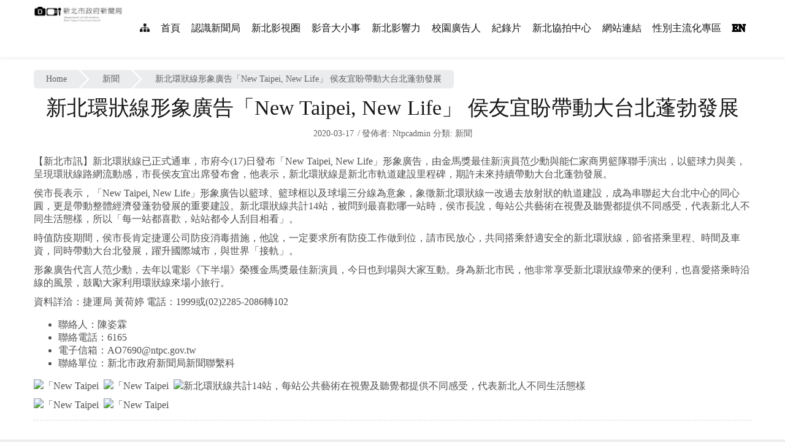

--- FILE ---
content_type: text/html; charset=UTF-8
request_url: https://www.info.ntpc.gov.tw/2020/03/17/243003/
body_size: 55643
content:
	
<!DOCTYPE html>
<html lang="zh-TW">
<head>
    <meta http-equiv="Content-Type" content="text/html; charset=UTF-8">
    <meta name="viewport" content="width=device-width, initial-scale=1, maximum-scale=1">    <meta http-equiv="X-UA-Compatible" content="IE=Edge">
	<meta name="keywords" content="新北市政府,參與式預算,PB,幸福新民報,新住民,紀錄片,有線電視"/>
                <link rel="shortcut icon" href="https://www.info.ntpc.gov.tw/wp-content/uploads/2016/06/ntpc.ico" type="image/x-icon">
                        <link rel="apple-touch-icon" href="https://www.info.ntpc.gov.tw/wp-content/uploads/2019/03/ntpcicon.png">
                        <link rel="apple-touch-icon" sizes="72x72" href="https://www.info.ntpc.gov.tw/wp-content/uploads/2019/03/ntpcicon.png">
                        <link rel="apple-touch-icon" sizes="114x114" href="https://www.info.ntpc.gov.tw/wp-content/uploads/2019/03/ntpcicon.png">
                <link rel="pingback" href="https://www.info.ntpc.gov.tw/xmlrpc.php">
    <script type="text/javascript">
        var gt3_ajaxurl = "https://www.info.ntpc.gov.tw/wp-admin/admin-ajax.php";
    </script>



    <title>新北環狀線形象廣告「New Taipei, New Life」  侯友宜盼帶動大台北蓬勃發展 &#8211; 新北市政府新聞局</title>
<meta name='robots' content='max-image-preview:large' />
<link rel='dns-prefetch' href='//fonts.googleapis.com' />
<link rel="alternate" type="application/rss+xml" title="訂閱《新北市政府新聞局》&raquo; 資訊提供" href="https://www.info.ntpc.gov.tw/feed/" />
<script type="text/javascript">
window._wpemojiSettings = {"baseUrl":"https:\/\/s.w.org\/images\/core\/emoji\/14.0.0\/72x72\/","ext":".png","svgUrl":"https:\/\/s.w.org\/images\/core\/emoji\/14.0.0\/svg\/","svgExt":".svg","source":{"concatemoji":"https:\/\/www.info.ntpc.gov.tw\/wp-includes\/js\/wp-emoji-release.min.js?ver=994388e6ec7f834463e710d41333c987"}};
/*! This file is auto-generated */
!function(i,n){var o,s,e;function c(e){try{var t={supportTests:e,timestamp:(new Date).valueOf()};sessionStorage.setItem(o,JSON.stringify(t))}catch(e){}}function p(e,t,n){e.clearRect(0,0,e.canvas.width,e.canvas.height),e.fillText(t,0,0);var t=new Uint32Array(e.getImageData(0,0,e.canvas.width,e.canvas.height).data),r=(e.clearRect(0,0,e.canvas.width,e.canvas.height),e.fillText(n,0,0),new Uint32Array(e.getImageData(0,0,e.canvas.width,e.canvas.height).data));return t.every(function(e,t){return e===r[t]})}function u(e,t,n){switch(t){case"flag":return n(e,"\ud83c\udff3\ufe0f\u200d\u26a7\ufe0f","\ud83c\udff3\ufe0f\u200b\u26a7\ufe0f")?!1:!n(e,"\ud83c\uddfa\ud83c\uddf3","\ud83c\uddfa\u200b\ud83c\uddf3")&&!n(e,"\ud83c\udff4\udb40\udc67\udb40\udc62\udb40\udc65\udb40\udc6e\udb40\udc67\udb40\udc7f","\ud83c\udff4\u200b\udb40\udc67\u200b\udb40\udc62\u200b\udb40\udc65\u200b\udb40\udc6e\u200b\udb40\udc67\u200b\udb40\udc7f");case"emoji":return!n(e,"\ud83e\udef1\ud83c\udffb\u200d\ud83e\udef2\ud83c\udfff","\ud83e\udef1\ud83c\udffb\u200b\ud83e\udef2\ud83c\udfff")}return!1}function f(e,t,n){var r="undefined"!=typeof WorkerGlobalScope&&self instanceof WorkerGlobalScope?new OffscreenCanvas(300,150):i.createElement("canvas"),a=r.getContext("2d",{willReadFrequently:!0}),o=(a.textBaseline="top",a.font="600 32px Arial",{});return e.forEach(function(e){o[e]=t(a,e,n)}),o}function t(e){var t=i.createElement("script");t.src=e,t.defer=!0,i.head.appendChild(t)}"undefined"!=typeof Promise&&(o="wpEmojiSettingsSupports",s=["flag","emoji"],n.supports={everything:!0,everythingExceptFlag:!0},e=new Promise(function(e){i.addEventListener("DOMContentLoaded",e,{once:!0})}),new Promise(function(t){var n=function(){try{var e=JSON.parse(sessionStorage.getItem(o));if("object"==typeof e&&"number"==typeof e.timestamp&&(new Date).valueOf()<e.timestamp+604800&&"object"==typeof e.supportTests)return e.supportTests}catch(e){}return null}();if(!n){if("undefined"!=typeof Worker&&"undefined"!=typeof OffscreenCanvas&&"undefined"!=typeof URL&&URL.createObjectURL&&"undefined"!=typeof Blob)try{var e="postMessage("+f.toString()+"("+[JSON.stringify(s),u.toString(),p.toString()].join(",")+"));",r=new Blob([e],{type:"text/javascript"}),a=new Worker(URL.createObjectURL(r),{name:"wpTestEmojiSupports"});return void(a.onmessage=function(e){c(n=e.data),a.terminate(),t(n)})}catch(e){}c(n=f(s,u,p))}t(n)}).then(function(e){for(var t in e)n.supports[t]=e[t],n.supports.everything=n.supports.everything&&n.supports[t],"flag"!==t&&(n.supports.everythingExceptFlag=n.supports.everythingExceptFlag&&n.supports[t]);n.supports.everythingExceptFlag=n.supports.everythingExceptFlag&&!n.supports.flag,n.DOMReady=!1,n.readyCallback=function(){n.DOMReady=!0}}).then(function(){return e}).then(function(){var e;n.supports.everything||(n.readyCallback(),(e=n.source||{}).concatemoji?t(e.concatemoji):e.wpemoji&&e.twemoji&&(t(e.twemoji),t(e.wpemoji)))}))}((window,document),window._wpemojiSettings);
</script>
<style type="text/css">
img.wp-smiley,
img.emoji {
	display: inline !important;
	border: none !important;
	box-shadow: none !important;
	height: 1em !important;
	width: 1em !important;
	margin: 0 0.07em !important;
	vertical-align: -0.1em !important;
	background: none !important;
	padding: 0 !important;
}
</style>
	<link rel='stylesheet' id='wp-block-library-css' href='https://www.info.ntpc.gov.tw/wp-includes/css/dist/block-library/style.min.css?ver=994388e6ec7f834463e710d41333c987' type='text/css' media='all' />
<style id='classic-theme-styles-inline-css' type='text/css'>
/*! This file is auto-generated */
.wp-block-button__link{color:#fff;background-color:#32373c;border-radius:9999px;box-shadow:none;text-decoration:none;padding:calc(.667em + 2px) calc(1.333em + 2px);font-size:1.125em}.wp-block-file__button{background:#32373c;color:#fff;text-decoration:none}
</style>
<style id='global-styles-inline-css' type='text/css'>
body{--wp--preset--color--black: #000000;--wp--preset--color--cyan-bluish-gray: #abb8c3;--wp--preset--color--white: #ffffff;--wp--preset--color--pale-pink: #f78da7;--wp--preset--color--vivid-red: #cf2e2e;--wp--preset--color--luminous-vivid-orange: #ff6900;--wp--preset--color--luminous-vivid-amber: #fcb900;--wp--preset--color--light-green-cyan: #7bdcb5;--wp--preset--color--vivid-green-cyan: #00d084;--wp--preset--color--pale-cyan-blue: #8ed1fc;--wp--preset--color--vivid-cyan-blue: #0693e3;--wp--preset--color--vivid-purple: #9b51e0;--wp--preset--gradient--vivid-cyan-blue-to-vivid-purple: linear-gradient(135deg,rgba(6,147,227,1) 0%,rgb(155,81,224) 100%);--wp--preset--gradient--light-green-cyan-to-vivid-green-cyan: linear-gradient(135deg,rgb(122,220,180) 0%,rgb(0,208,130) 100%);--wp--preset--gradient--luminous-vivid-amber-to-luminous-vivid-orange: linear-gradient(135deg,rgba(252,185,0,1) 0%,rgba(255,105,0,1) 100%);--wp--preset--gradient--luminous-vivid-orange-to-vivid-red: linear-gradient(135deg,rgba(255,105,0,1) 0%,rgb(207,46,46) 100%);--wp--preset--gradient--very-light-gray-to-cyan-bluish-gray: linear-gradient(135deg,rgb(238,238,238) 0%,rgb(169,184,195) 100%);--wp--preset--gradient--cool-to-warm-spectrum: linear-gradient(135deg,rgb(74,234,220) 0%,rgb(151,120,209) 20%,rgb(207,42,186) 40%,rgb(238,44,130) 60%,rgb(251,105,98) 80%,rgb(254,248,76) 100%);--wp--preset--gradient--blush-light-purple: linear-gradient(135deg,rgb(255,206,236) 0%,rgb(152,150,240) 100%);--wp--preset--gradient--blush-bordeaux: linear-gradient(135deg,rgb(254,205,165) 0%,rgb(254,45,45) 50%,rgb(107,0,62) 100%);--wp--preset--gradient--luminous-dusk: linear-gradient(135deg,rgb(255,203,112) 0%,rgb(199,81,192) 50%,rgb(65,88,208) 100%);--wp--preset--gradient--pale-ocean: linear-gradient(135deg,rgb(255,245,203) 0%,rgb(182,227,212) 50%,rgb(51,167,181) 100%);--wp--preset--gradient--electric-grass: linear-gradient(135deg,rgb(202,248,128) 0%,rgb(113,206,126) 100%);--wp--preset--gradient--midnight: linear-gradient(135deg,rgb(2,3,129) 0%,rgb(40,116,252) 100%);--wp--preset--font-size--small: 13px;--wp--preset--font-size--medium: 20px;--wp--preset--font-size--large: 36px;--wp--preset--font-size--x-large: 42px;--wp--preset--spacing--20: 0.44rem;--wp--preset--spacing--30: 0.67rem;--wp--preset--spacing--40: 1rem;--wp--preset--spacing--50: 1.5rem;--wp--preset--spacing--60: 2.25rem;--wp--preset--spacing--70: 3.38rem;--wp--preset--spacing--80: 5.06rem;--wp--preset--shadow--natural: 6px 6px 9px rgba(0, 0, 0, 0.2);--wp--preset--shadow--deep: 12px 12px 50px rgba(0, 0, 0, 0.4);--wp--preset--shadow--sharp: 6px 6px 0px rgba(0, 0, 0, 0.2);--wp--preset--shadow--outlined: 6px 6px 0px -3px rgba(255, 255, 255, 1), 6px 6px rgba(0, 0, 0, 1);--wp--preset--shadow--crisp: 6px 6px 0px rgba(0, 0, 0, 1);}:where(.is-layout-flex){gap: 0.5em;}:where(.is-layout-grid){gap: 0.5em;}body .is-layout-flow > .alignleft{float: left;margin-inline-start: 0;margin-inline-end: 2em;}body .is-layout-flow > .alignright{float: right;margin-inline-start: 2em;margin-inline-end: 0;}body .is-layout-flow > .aligncenter{margin-left: auto !important;margin-right: auto !important;}body .is-layout-constrained > .alignleft{float: left;margin-inline-start: 0;margin-inline-end: 2em;}body .is-layout-constrained > .alignright{float: right;margin-inline-start: 2em;margin-inline-end: 0;}body .is-layout-constrained > .aligncenter{margin-left: auto !important;margin-right: auto !important;}body .is-layout-constrained > :where(:not(.alignleft):not(.alignright):not(.alignfull)){max-width: var(--wp--style--global--content-size);margin-left: auto !important;margin-right: auto !important;}body .is-layout-constrained > .alignwide{max-width: var(--wp--style--global--wide-size);}body .is-layout-flex{display: flex;}body .is-layout-flex{flex-wrap: wrap;align-items: center;}body .is-layout-flex > *{margin: 0;}body .is-layout-grid{display: grid;}body .is-layout-grid > *{margin: 0;}:where(.wp-block-columns.is-layout-flex){gap: 2em;}:where(.wp-block-columns.is-layout-grid){gap: 2em;}:where(.wp-block-post-template.is-layout-flex){gap: 1.25em;}:where(.wp-block-post-template.is-layout-grid){gap: 1.25em;}.has-black-color{color: var(--wp--preset--color--black) !important;}.has-cyan-bluish-gray-color{color: var(--wp--preset--color--cyan-bluish-gray) !important;}.has-white-color{color: var(--wp--preset--color--white) !important;}.has-pale-pink-color{color: var(--wp--preset--color--pale-pink) !important;}.has-vivid-red-color{color: var(--wp--preset--color--vivid-red) !important;}.has-luminous-vivid-orange-color{color: var(--wp--preset--color--luminous-vivid-orange) !important;}.has-luminous-vivid-amber-color{color: var(--wp--preset--color--luminous-vivid-amber) !important;}.has-light-green-cyan-color{color: var(--wp--preset--color--light-green-cyan) !important;}.has-vivid-green-cyan-color{color: var(--wp--preset--color--vivid-green-cyan) !important;}.has-pale-cyan-blue-color{color: var(--wp--preset--color--pale-cyan-blue) !important;}.has-vivid-cyan-blue-color{color: var(--wp--preset--color--vivid-cyan-blue) !important;}.has-vivid-purple-color{color: var(--wp--preset--color--vivid-purple) !important;}.has-black-background-color{background-color: var(--wp--preset--color--black) !important;}.has-cyan-bluish-gray-background-color{background-color: var(--wp--preset--color--cyan-bluish-gray) !important;}.has-white-background-color{background-color: var(--wp--preset--color--white) !important;}.has-pale-pink-background-color{background-color: var(--wp--preset--color--pale-pink) !important;}.has-vivid-red-background-color{background-color: var(--wp--preset--color--vivid-red) !important;}.has-luminous-vivid-orange-background-color{background-color: var(--wp--preset--color--luminous-vivid-orange) !important;}.has-luminous-vivid-amber-background-color{background-color: var(--wp--preset--color--luminous-vivid-amber) !important;}.has-light-green-cyan-background-color{background-color: var(--wp--preset--color--light-green-cyan) !important;}.has-vivid-green-cyan-background-color{background-color: var(--wp--preset--color--vivid-green-cyan) !important;}.has-pale-cyan-blue-background-color{background-color: var(--wp--preset--color--pale-cyan-blue) !important;}.has-vivid-cyan-blue-background-color{background-color: var(--wp--preset--color--vivid-cyan-blue) !important;}.has-vivid-purple-background-color{background-color: var(--wp--preset--color--vivid-purple) !important;}.has-black-border-color{border-color: var(--wp--preset--color--black) !important;}.has-cyan-bluish-gray-border-color{border-color: var(--wp--preset--color--cyan-bluish-gray) !important;}.has-white-border-color{border-color: var(--wp--preset--color--white) !important;}.has-pale-pink-border-color{border-color: var(--wp--preset--color--pale-pink) !important;}.has-vivid-red-border-color{border-color: var(--wp--preset--color--vivid-red) !important;}.has-luminous-vivid-orange-border-color{border-color: var(--wp--preset--color--luminous-vivid-orange) !important;}.has-luminous-vivid-amber-border-color{border-color: var(--wp--preset--color--luminous-vivid-amber) !important;}.has-light-green-cyan-border-color{border-color: var(--wp--preset--color--light-green-cyan) !important;}.has-vivid-green-cyan-border-color{border-color: var(--wp--preset--color--vivid-green-cyan) !important;}.has-pale-cyan-blue-border-color{border-color: var(--wp--preset--color--pale-cyan-blue) !important;}.has-vivid-cyan-blue-border-color{border-color: var(--wp--preset--color--vivid-cyan-blue) !important;}.has-vivid-purple-border-color{border-color: var(--wp--preset--color--vivid-purple) !important;}.has-vivid-cyan-blue-to-vivid-purple-gradient-background{background: var(--wp--preset--gradient--vivid-cyan-blue-to-vivid-purple) !important;}.has-light-green-cyan-to-vivid-green-cyan-gradient-background{background: var(--wp--preset--gradient--light-green-cyan-to-vivid-green-cyan) !important;}.has-luminous-vivid-amber-to-luminous-vivid-orange-gradient-background{background: var(--wp--preset--gradient--luminous-vivid-amber-to-luminous-vivid-orange) !important;}.has-luminous-vivid-orange-to-vivid-red-gradient-background{background: var(--wp--preset--gradient--luminous-vivid-orange-to-vivid-red) !important;}.has-very-light-gray-to-cyan-bluish-gray-gradient-background{background: var(--wp--preset--gradient--very-light-gray-to-cyan-bluish-gray) !important;}.has-cool-to-warm-spectrum-gradient-background{background: var(--wp--preset--gradient--cool-to-warm-spectrum) !important;}.has-blush-light-purple-gradient-background{background: var(--wp--preset--gradient--blush-light-purple) !important;}.has-blush-bordeaux-gradient-background{background: var(--wp--preset--gradient--blush-bordeaux) !important;}.has-luminous-dusk-gradient-background{background: var(--wp--preset--gradient--luminous-dusk) !important;}.has-pale-ocean-gradient-background{background: var(--wp--preset--gradient--pale-ocean) !important;}.has-electric-grass-gradient-background{background: var(--wp--preset--gradient--electric-grass) !important;}.has-midnight-gradient-background{background: var(--wp--preset--gradient--midnight) !important;}.has-small-font-size{font-size: var(--wp--preset--font-size--small) !important;}.has-medium-font-size{font-size: var(--wp--preset--font-size--medium) !important;}.has-large-font-size{font-size: var(--wp--preset--font-size--large) !important;}.has-x-large-font-size{font-size: var(--wp--preset--font-size--x-large) !important;}
.wp-block-navigation a:where(:not(.wp-element-button)){color: inherit;}
:where(.wp-block-post-template.is-layout-flex){gap: 1.25em;}:where(.wp-block-post-template.is-layout-grid){gap: 1.25em;}
:where(.wp-block-columns.is-layout-flex){gap: 2em;}:where(.wp-block-columns.is-layout-grid){gap: 2em;}
.wp-block-pullquote{font-size: 1.5em;line-height: 1.6;}
</style>
<link rel='stylesheet' id='swiper_style-css' href='https://www.info.ntpc.gov.tw/wp-content/plugins/swiper/css/swiper-bundle.css?ver=11.0.5' type='text/css' media='all' />
<link rel='stylesheet' id='wp-video-popup-css' href='https://www.info.ntpc.gov.tw/wp-content/plugins/wp-video-popup-pro/inc/css/wp-video-popup.css?ver=2.7' type='text/css' media='all' />
<link rel='stylesheet' id='gt3_default_style-css' href='https://www.info.ntpc.gov.tw/wp-content/themes/hershel/style.css?ver=994388e6ec7f834463e710d41333c987' type='text/css' media='all' />
<link rel='stylesheet' id='gt3_theme-css' href='https://www.info.ntpc.gov.tw/wp-content/themes/hershel/css/theme.css?ver=994388e6ec7f834463e710d41333c987' type='text/css' media='all' />
<link rel='stylesheet' id='gt3_custom-css' href='https://www.info.ntpc.gov.tw/wp-content/themes/hershel/css/custom.css?ver=994388e6ec7f834463e710d41333c987' type='text/css' media='all' />
<link rel='stylesheet' id='AllFonts-css' href='https://fonts.googleapis.com/css?family=Roboto%3A400%2C300%2C300italic%2C400italic%2C700%2C900&#038;ver=994388e6ec7f834463e710d41333c987' type='text/css' media='all'  crossorigin="anonymous" integrity="sha256-sl3X6S9/3unpMtQVYdVLh5x/ClOYb8bU6doUOrHJa08=" />
<link rel='stylesheet' id='msl-main-css' href='https://www.info.ntpc.gov.tw/wp-content/plugins/master-slider/public/assets/css/masterslider.main.css?ver=3.11.0' type='text/css' media='all' />
<link rel='stylesheet' id='msl-custom-css' href='https://www.info.ntpc.gov.tw/wp-content/uploads/master-slider/custom.css?ver=36.9' type='text/css' media='all' />
<link rel='stylesheet' id='ubermenu-css' href='https://www.info.ntpc.gov.tw/wp-content/plugins/ubermenu/pro/assets/css/ubermenu.min.css?ver=3.2.4' type='text/css' media='all' />
<link rel='stylesheet' id='ubermenu-black-white-2-css' href='https://www.info.ntpc.gov.tw/wp-content/plugins/ubermenu/assets/css/skins/blackwhite2.css?ver=994388e6ec7f834463e710d41333c987' type='text/css' media='all' />
<link rel='stylesheet' id='bsf-Defaults-css' href='https://www.info.ntpc.gov.tw/wp-content/uploads/smile_fonts/Defaults/Defaults.css?ver=994388e6ec7f834463e710d41333c987' type='text/css' media='all' />
<script type='text/javascript' src='https://www.info.ntpc.gov.tw/wp-content/plugins/anything-popup/anything-popup.js?ver=994388e6ec7f834463e710d41333c987' id='anything-popup-js-js'></script>
<script type='text/javascript' src='https://www.info.ntpc.gov.tw/wp-includes/js/jquery/jquery.min.js?ver=3.7.0' id='jquery-core-js'></script>
<script type='text/javascript' src='https://www.info.ntpc.gov.tw/wp-includes/js/jquery/jquery-migrate.min.js?ver=3.4.1' id='jquery-migrate-js'></script>
<script type='text/javascript' src='https://www.info.ntpc.gov.tw/wp-content/plugins/different-menus-in-different-pages/public/js/different-menus-for-different-page-public.js?ver=2.4.5' id='different-menus-in-different-pages-js'></script>
<script type='text/javascript' src='https://www.info.ntpc.gov.tw/wp-content/plugins/plugin/js/squire.js?ver=994388e6ec7f834463e710d41333c987' id='squire-js'></script>
<script type='text/javascript' src='https://www.info.ntpc.gov.tw/wp-content/plugins/swiper/js/swiper-bundle.min.js?ver=11.0.5' id='swiper-js'></script>
<link rel="EditURI" type="application/rsd+xml" title="RSD" href="https://www.info.ntpc.gov.tw/xmlrpc.php?rsd" />
<link rel="canonical" href="https://www.info.ntpc.gov.tw/2020/03/17/243003/" />
<link rel='shortlink' href='https://www.info.ntpc.gov.tw/?p=152575' />
<link rel="alternate" type="application/json+oembed" href="https://www.info.ntpc.gov.tw/wp-json/oembed/1.0/embed?url=https%3A%2F%2Fwww.info.ntpc.gov.tw%2F2020%2F03%2F17%2F243003%2F" />
<link rel="alternate" type="text/xml+oembed" href="https://www.info.ntpc.gov.tw/wp-json/oembed/1.0/embed?url=https%3A%2F%2Fwww.info.ntpc.gov.tw%2F2020%2F03%2F17%2F243003%2F&#038;format=xml" />
<script>var ms_grabbing_curosr = 'https://www.info.ntpc.gov.tw/wp-content/plugins/master-slider/public/assets/css/common/grabbing.cur', ms_grab_curosr = 'https://www.info.ntpc.gov.tw/wp-content/plugins/master-slider/public/assets/css/common/grab.cur';</script>
<meta name="generator" content="MasterSlider 3.11.0 - Responsive Touch Image Slider | avt.li/msf" />
<style id="ubermenu-custom-generated-css">
/* Status: Loaded from Transient */

</style><script>var hershel_var = true;</script><meta name="generator" content="Powered by WPBakery Page Builder - drag and drop page builder for WordPress."/>
<style class="wpcode-css-snippet">    #badge-wrapper {
      display: flex;
    }

    #badge-wrapper svg {
	  opacity: 0.95;
      display: block;
      height: 30px;
	  width: 160px;
    }</style>		<style type="text/css" id="wp-custom-css">
			.header_parent_wrap .container {
    width: 1300px;
  
}

.category-25 span.author a{
	display:none;
}
.col-sm-12.featured_posts,
.main_header .email{
	display:none;
}
.page-id-154873 .page_title{
	display:none;
}
/*
.main_header.type1{
	display:none;
}*/

ul.lcp_catlist li {
    margin-bottom: 10px;
}
.accesskey:focus {
    color: #000;
    background-color: orange;
}
a#center-content {
    margin-left: -30px;
}
a.ntpcyouth:after {
    content: "新北廣告人";
    visibility: hidden;
}
a.womanpower:after{
	content: "新北女力";
    visibility: hidden;
}

a.documentary:after{
	content: "新北紀錄片";
    visibility: hidden;
}


.copyright a,
.lcp_catlist li a{
	color:#4B5BAA;
}

a#gotocenter:focus {
    background-color: orange;
    display: inline-block;
}

.home h2 a, .home h2 {
    font-size: 1.4rem;
}

h3 span{
	font-size:0.9rem;
}
header nav ul.menu>li#menu-item-155408:hover>a,
header nav ul.menu>li#menu-item-155409:hover>a
{
    background: #fff;
}
li#menu-item-155408 a,
li#menu-item-155409 a{ 
	-webkit-text-stroke: 2px black;  }

@media screen and (max-width: 993px){
.top-row {
    top: 0px;
}	
}
		</style>
		<noscript><style> .wpb_animate_when_almost_visible { opacity: 1; }</style></noscript>

</head>




<body id="erttyui" class="post-template-default single single-post postid-152575 single-format-standard _masterslider _ms_version_3.11.0 wpb-js-composer js-comp-ver-6.1 vc_responsive">

<noscript>
您的瀏覽器不支援 javascript，所以無法使用本網頁上所設計的主要選單。請至
一般<a title="網站導覽" href="/%E7%B6%B2%E7%AB%99%E5%B0%8E%E8%A6%BD/">網站導覽</a>網頁，將可連結至本網站其他網頁。
</noscript>
<a href="#center-content" id="gotocenter" title="跳到主要內容" tabindex="1" class="sr-only sr-only-focusable">跳到主要內容</a>


<div class="main_header type1">
            <div class="tagline">
            <div class="container">

                <div class="fright">
                    <div class="tagline_items"><span id="#center-content" class="sr-only sr-only-focusable">:::</span>
                        <!--<div class="log_in_out"><a title="Login" href="https://www.info.ntpc.gov.tw/wpadmin/">
                        <i class="fa fa-sign-in"></i> Login</a></div>-->
                                              <div class="social_icons">
                            <ul>
                                <li><a title="網站導覽" class="sitemap" href="網站導覽"><i class="fa fa-sitemap"></i><span style="display:none">網站導覽</span></a></li>
                                
                            </ul>
                        </div>
                    </div>
                </div>
                <div class="fleft">
                                            <div class="phone"><i class="fa fa-phone" title="聯絡電話"></i> +1 800 245 39 25
                        </div>
                                                                <div class="email"><a title="eyesome.shawn@gmail.com" href="mailto:eyesome.shawn@gmail.com"><i
                                    class="fa fa-envelope-o"></i> eyesome.shawn@gmail.com</a>
                        </div>
                                    </div>
                <div class="clear"></div>
            </div>
        </div>
    <!-- </div> -->
        <div class="header_parent_wrap" >
        <header>
            <div class="container">
                <div class="logo_sect">
                     <h1 style="margin-bottom: 0px;">
                            <a title="回到首頁" href="https://www.info.ntpc.gov.tw/" class="logo">
                                                            <img src="https://www.info.ntpc.gov.tw/wp-content/uploads/2016/03/logo.fw_.png"
                                     width="150"
                                     height="27"
                                     class="logo_def"
                                     alt="新北市政府新聞局LOGO"/>
                                                                <img src="https://www.info.ntpc.gov.tw/wp-content/uploads/2016/03/logo.fw_.png"
                                     class="logo_retina"
                                     width="150"
                                     height="27"
                                     alt="新北市政府新聞局LOGO"/>
                                                        </a>
                    </h1>
                </div>
		<a href="#U" title="置頂選單"  accesskey="U" id="menu" class="accesskey" name="U">:::</a>
                <div class="fright">
                    <nav>
                        <div class="menu-menu-container"><ul id="menu-menu" class="menu"><li id="menu-item-152032" class="menu-item menu-item-type-post_type menu-item-object-page menu-item-152032 parent-menu-1"><a title="網站導覽" href="https://www.info.ntpc.gov.tw/%e7%b6%b2%e7%ab%99%e5%b0%8e%e8%a6%bd/"><i class="fa fa-sitemap" aria-hidden="true"></i><span style="display:none">網站導覽</span></a></li>
<li id="menu-item-115174" class="menu-item menu-item-type-custom menu-item-object-custom menu-item-115174 parent-menu-2"><a title="首頁" href="/">首頁</a></li>
<li id="menu-item-610" class="menu-item menu-item-type-custom menu-item-object-custom menu-item-has-children menu-item-610 parent-menu-3"><a title="認識新聞局" href="/認識新聞局">認識新聞局</a>
<div class="sub-nav"><ul class="sub-menu">
	<li id="menu-item-611" class="menu-item menu-item-type-custom menu-item-object-custom menu-item-has-children menu-item-611"><a title="新聞局簡介" href="#">新聞局簡介</a>
	<div class="sub-nav"><ul class="sub-menu">
		<li id="menu-item-85" class="menu-item menu-item-type-post_type menu-item-object-page menu-item-85"><a title="首長簡介" href="https://www.info.ntpc.gov.tw/%e8%aa%8d%e8%ad%98%e6%96%b0%e8%81%9e%e5%b1%80/%e6%96%b0%e8%81%9e%e5%b1%80%e7%b0%a1%e4%bb%8b/%e5%b1%80%e9%95%b7%e6%aa%94%e6%a1%88/">首長簡介</a></li>
		<li id="menu-item-146938" class="menu-item menu-item-type-post_type menu-item-object-page menu-item-146938"><a title="組織架構" href="https://www.info.ntpc.gov.tw/%e8%aa%8d%e8%ad%98%e6%96%b0%e8%81%9e%e5%b1%80/%e6%96%b0%e8%81%9e%e5%b1%80%e7%b0%a1%e4%bb%8b/%e7%b5%84%e7%b9%94%e6%9e%b6%e6%a7%8b/">組織架構</a></li>
		<li id="menu-item-151908" class="menu-item menu-item-type-custom menu-item-object-custom menu-item-151908"><a title="組織沿革及歷屆首長" href="/%e8%aa%8d%e8%ad%98%e6%96%b0%e8%81%9e%e5%b1%80/%e6%96%b0%e8%81%9e%e5%b1%80%e7%b0%a1%e4%bb%8b/%e7%b5%84%e7%b9%94%e6%b2%bf%e9%9d%a9%e5%8f%8a%e6%ad%b7%e5%b1%86%e9%a6%96%e9%95%b7/">組織沿革及歷屆首長</a></li>
	</ul></div>
</li>
	<li id="menu-item-612" class="menu-item menu-item-type-post_type menu-item-object-page menu-item-612"><a title="公布欄" href="https://www.info.ntpc.gov.tw/%e8%aa%8d%e8%ad%98%e6%96%b0%e8%81%9e%e5%b1%80/%e5%85%ac%e5%b8%83%e6%ac%84/">公布欄</a></li>
	<li id="menu-item-636" class="menu-item menu-item-type-custom menu-item-object-custom menu-item-has-children menu-item-636"><a title="相關法規" href="#">相關法規</a>
	<div class="sub-nav"><ul class="sub-menu">
		<li id="menu-item-80" class="menu-item menu-item-type-post_type menu-item-object-page menu-item-80"><a title="新北市政府主管法規" href="https://www.info.ntpc.gov.tw/%e8%aa%8d%e8%ad%98%e6%96%b0%e8%81%9e%e5%b1%80/%e7%9b%b8%e9%97%9c%e6%b3%95%e8%a6%8f/%e6%96%b0%e5%8c%97%e5%b8%82%e6%94%bf%e5%ba%9c%e4%b8%bb%e7%ae%a1%e6%b3%95%e8%a6%8f/">新北市政府主管法規</a></li>
		<li id="menu-item-79" class="menu-item menu-item-type-post_type menu-item-object-page menu-item-79"><a title="地方政府常用法規" href="https://www.info.ntpc.gov.tw/%e8%aa%8d%e8%ad%98%e6%96%b0%e8%81%9e%e5%b1%80/%e7%9b%b8%e9%97%9c%e6%b3%95%e8%a6%8f/%e5%9c%b0%e6%96%b9%e6%94%bf%e5%ba%9c%e5%b8%b8%e7%94%a8%e6%b3%95%e8%a6%8f/">地方政府常用法規</a></li>
		<li id="menu-item-78" class="menu-item menu-item-type-post_type menu-item-object-page menu-item-78"><a title="個人資料保護" href="https://www.info.ntpc.gov.tw/%e8%aa%8d%e8%ad%98%e6%96%b0%e8%81%9e%e5%b1%80/%e7%9b%b8%e9%97%9c%e6%b3%95%e8%a6%8f/%e5%80%8b%e4%ba%ba%e8%b3%87%e6%96%99%e4%bf%9d%e8%ad%b7/">個人資料保護</a></li>
		<li id="menu-item-157772" class="menu-item menu-item-type-post_type menu-item-object-page menu-item-157772"><a href="https://www.info.ntpc.gov.tw/%e8%aa%8d%e8%ad%98%e6%96%b0%e8%81%9e%e5%b1%80/%e7%9b%b8%e9%97%9c%e6%b3%95%e8%a6%8f/%e5%85%ac%e8%81%b7%e4%ba%ba%e5%93%a1%e5%8f%8a%e9%97%9c%e4%bf%82%e4%ba%ba%e8%ba%ab%e5%88%86%e9%97%9c%e4%bf%82%e5%85%ac%e9%96%8b%e5%b9%b3%e5%8f%b0/">公職人員及關係人身分關係公開平台</a></li>
		<li id="menu-item-157775" class="menu-item menu-item-type-post_type menu-item-object-page menu-item-157775"><a href="https://www.info.ntpc.gov.tw/%e8%aa%8d%e8%ad%98%e6%96%b0%e8%81%9e%e5%b1%80/%e7%9b%b8%e9%97%9c%e6%b3%95%e8%a6%8f/%e5%85%a9%e5%85%ac%e7%b4%84%e4%ba%ba%e6%ac%8a%e5%b0%88%e5%8d%80/">兩公約人權專區</a></li>
	</ul></div>
</li>
	<li id="menu-item-635" class="menu-item menu-item-type-custom menu-item-object-custom menu-item-has-children menu-item-635"><a title="會計公告" href="#">會計公告</a>
	<div class="sub-nav"><ul class="sub-menu">
		<li id="menu-item-82" class="menu-item menu-item-type-post_type menu-item-object-page menu-item-82"><a title="公告區" href="https://www.info.ntpc.gov.tw/%e8%aa%8d%e8%ad%98%e6%96%b0%e8%81%9e%e5%b1%80/%e6%9c%83%e8%a8%88%e5%85%ac%e5%91%8a/%e9%a0%90%e7%ae%97%e5%85%ac%e5%91%8a/">公告區</a></li>
		<li id="menu-item-81" class="menu-item menu-item-type-post_type menu-item-object-page menu-item-81"><a title="統計專區" href="https://www.info.ntpc.gov.tw/%e8%aa%8d%e8%ad%98%e6%96%b0%e8%81%9e%e5%b1%80/%e6%9c%83%e8%a8%88%e5%85%ac%e5%91%8a/%e7%b5%b1%e8%a8%88%e5%b0%88%e5%8d%80/">統計專區</a></li>
		<li id="menu-item-150618" class="menu-item menu-item-type-custom menu-item-object-custom menu-item-150618"><a title="友善報支環境(新視窗開啟)" target="_blank" href="https://www.bas.ntpc.gov.tw/home.jsp?id=e15df33d3d93728f">友善報支環境</a></li>
		<li id="menu-item-153695" class="menu-item menu-item-type-post_type menu-item-object-page menu-item-153695"><a title="政策及業務宣導之執行情形" href="https://www.info.ntpc.gov.tw/%e8%aa%8d%e8%ad%98%e6%96%b0%e8%81%9e%e5%b1%80/%e6%9c%83%e8%a8%88%e5%85%ac%e5%91%8a/%e6%94%bf%e7%ad%96%e5%8f%8a%e6%a5%ad%e5%8b%99%e5%ae%a3%e5%b0%8e%e4%b9%8b%e5%9f%b7%e8%a1%8c%e6%83%85%e5%bd%a2/">政策及業務宣導之執行情形</a></li>
	</ul></div>
</li>
</ul></div>
</li>
<li id="menu-item-637" class="menu-item menu-item-type-custom menu-item-object-custom menu-item-has-children menu-item-637 parent-menu-4"><a title="新北影視圈" href="/新北影視圈">新北影視圈</a>
<div class="sub-nav"><ul class="sub-menu">
	<li id="menu-item-50" class="menu-item menu-item-type-post_type menu-item-object-page menu-item-50"><a title="看電影" href="https://www.info.ntpc.gov.tw/%e6%96%b0%e5%8c%97%e5%bd%b1%e8%a6%96%e5%9c%88/%e7%9c%8b%e9%9b%bb%e5%bd%b1/">看電影</a></li>
	<li id="menu-item-108905" class="menu-item menu-item-type-post_type menu-item-object-page menu-item-108905"><a title="看有線" href="https://www.info.ntpc.gov.tw/%e6%96%b0%e5%8c%97%e5%bd%b1%e8%a6%96%e5%9c%88/%e7%9c%8b%e6%9c%89%e7%b7%9a/">看有線</a></li>
</ul></div>
</li>
<li id="menu-item-151911" class="menu-item menu-item-type-custom menu-item-object-custom menu-item-151911 parent-menu-5"><a title="影音大小事" href="/影音大小事/">影音大小事</a></li>
<li id="menu-item-151922" class="menu-item menu-item-type-custom menu-item-object-custom menu-item-151922 parent-menu-6"><a title="新北影響力(新視窗開啟)" target="_blank" href="https://www.youtube.com/playlist?list=PLF_0s8o1qs9LPuKr-xCqUxmWRWOko5Onq">新北影響力</a></li>
<li id="menu-item-142561" class="menu-item menu-item-type-custom menu-item-object-custom menu-item-142561 parent-menu-7"><a title="校園廣告人(新視窗開啟)" target="_blank" href="https://www.ntpcyouth.ntpc.gov.tw/">校園廣告人</a></li>
<li id="menu-item-349" class="menu-item menu-item-type-custom menu-item-object-custom menu-item-349 parent-menu-8"><a title="新北紀錄片(新視窗開啟)" target="_blank" href="https://www.doc.ntpc.gov.tw/">紀錄片</a></li>
<li id="menu-item-155635" class="menu-item menu-item-type-custom menu-item-object-custom menu-item-155635 parent-menu-9"><a title="新北協拍中心(新視窗開啟)" target="_blank" href="https://www.filmassist.ntpc.gov.tw/">新北協拍中心</a></li>
<li id="menu-item-29" class="menu-item menu-item-type-post_type menu-item-object-page menu-item-29 parent-menu-10"><a title="網站連結" href="https://www.info.ntpc.gov.tw/%e7%b6%b2%e7%ab%99%e9%80%a3%e7%b5%90/">網站連結</a></li>
<li id="menu-item-156492" class="menu-item menu-item-type-custom menu-item-object-custom menu-item-156492 parent-menu-11"><a href="https://www.info.ntpc.gov.tw/%e6%80%a7%e5%88%a5%e4%b8%bb%e6%b5%81%e5%8c%96%e5%b0%88%e5%8d%80/">性別主流化專區</a></li>
<li id="menu-item-155409" class="menu-item menu-item-type-custom menu-item-object-custom menu-item-155409 parent-menu-12"><a title="Link to English site" href="/en">EN</a></li>
</ul></div>                    </nav>

                    <div class="clear"></div>
                    <div class="head_search">
                                            </div>
                                    </div>
                <div class="clear"></div>
                            </div>
        </header>
    </div>
</div>
<div class="container"><a href="#C" title="中央內容區塊"  accesskey="C" id="center-content" class="accesskey" name="C">:::</a></div><div class=" breadcrumbs type2"><div class="container"><a title="首頁Home" href="https://www.info.ntpc.gov.tw/">Home</a><a href="https://www.info.ntpc.gov.tw/category/%e6%96%b0%e8%81%9e/">新聞</a> <span>新北環狀線形象廣告「New Taipei, New Life」  侯友宜盼帶動大台北蓬勃發展</span></div></div><div class="wrapper">	<div class="container">
        <div class="content_block row no-sidebar single_post fullwidth_post">
            <div class="fl-container ">
                                    <div class="posts-block ">
                        <div class="contentarea">
                        	<div class="blog_post_preview post-152575 post type-post status-publish format-standard hentry category-3">
                            	<h2 class="blogpost_title">新北環狀線形象廣告「New Taipei, New Life」  侯友宜盼帶動大台北蓬勃發展</h2>                                <div class="listing_meta">
                                    <span>2020-03-17</span><span class="author">發佈者<!-- <a title="管理員" href="https://www.info.ntpc.gov.tw/author/ntpcadmin/">管理員 </a>-->: <a href="https://www.info.ntpc.gov.tw/author/ntpcadmin/" title="管理員">ntpcadmin</a>
									
										
								
                                    <span class="category">分類: <a title="新聞" href="https://www.info.ntpc.gov.tw/category/%e6%96%b0%e8%81%9e/">新聞</a></span>                                    <!-- <span><a title="則評論" href="https://www.info.ntpc.gov.tw/2020/03/17/243003/#respond">0 則評論</a></span> -->
                                                                    </div>
                                <div class="blog_post_image">
                                                                    </div>
                                <div class="blog_content">
                                    <p>【新北市訊】新北環狀線已正式通車，市府今(17)日發布「New Taipei, New Life」形象廣告，由金馬獎最佳新演員范少勳與能仁家商男籃隊聯手演出，以籃球力與美，呈現環狀線路網流動感，市長侯友宜出席發布會，他表示，新北環狀線是新北市軌道建設里程碑，期許未來持續帶動大台北蓬勃發展。</p>
<p>侯市長表示，「New Taipei, New Life」形象廣告以籃球、籃球框以及球場三分線為意象，象徵新北環狀線一改過去放射狀的軌道建設，成為串聯起大台北中心的同心圓，更是帶動整體經濟發蓬勃發展的重要建設。新北環狀線共計14站，被問到最喜歡哪一站時，侯市長說，每站公共藝術在視覺及聽覺都提供不同感受，代表新北人不同生活態樣，所以「每一站都喜歡，站站都令人刮目相看」。</p>
<p>時值防疫期間，侯市長肯定捷運公司防疫消毒措施，他說，一定要求所有防疫工作做到位，請市民放心，共同搭乘舒適安全的新北環狀線，節省搭乘里程、時間及車資，同時帶動大台北發展，躍升國際城市，與世界「接軌」。</p>
<p>形象廣告代言人范少勳，去年以電影《下半場》榮獲金馬獎最佳新演員，今日也到場與大家互動。身為新北市民，他非常享受新北環狀線帶來的便利，也喜愛搭乘時沿線的風景，鼓勵大家利用環狀線來場小旅行。</p>
<p>資料詳洽：捷運局 黃荷婷 電話：1999或(02)2285-2086轉102
</p>
<ul>
<li>聯絡人：陳姿霖</li>
<li>聯絡電話：6165</li>
<li>電子信箱：AO7690@ntpc.gov.tw</li>
<li>聯絡單位：新北市政府新聞局新聞聯繫科</li>
</ul>
<div><img decoding="async" src="http://data.ntpc.gov.tw/attachments/60FE350B-4556-4DDE-847C-8BED10A87116" alt="「New Taipei" width="30%">&nbsp;&nbsp;<img decoding="async" src="http://data.ntpc.gov.tw/attachments/60FE350B-4556-4DDE-847C-8BED10A87116" alt="「New Taipei" width="30%">&nbsp;&nbsp;<img decoding="async" src="http://data.ntpc.gov.tw/attachments/5DC250EB-D870-4E30-9483-93ADAE2F80DB" alt="新北環狀線共計14站，每站公共藝術在視覺及聽覺都提供不同感受，代表新北人不同生活態樣" width="30%">&nbsp;&nbsp;</p>
<p><img decoding="async" src="http://data.ntpc.gov.tw/attachments/5DC250EB-D870-4E30-9483-93ADAE2F80DB" alt="「New Taipei" width="30%">&nbsp;&nbsp;<img decoding="async" src="http://data.ntpc.gov.tw/attachments/5DC250EB-D870-4E30-9483-93ADAE2F80DB" alt="「New Taipei" width="30%">&nbsp;&nbsp;</div>
                                </div>
                                <div class="dn"></div>
                                <div class="clea_r"></div>
                            </div>
                        	<!--<div class="prev_next_links">
                            	<div class="fleft">
                                	<a title="Share" class=" shortcode_button btn_small btn_type5 share_btn" href="javascript:void(0);"><i class="fa fa-mail-forward"></i>Share</a>
                                    <div class="post_social_icons">
                                    	<div class="social_icons">
                                            <ul>
                                                <li><a class="soc_fb" target="_blank" ref="noopener noreferrer" href="http://www.facebook.com/share.php?u=https://www.info.ntpc.gov.tw/2020/03/17/243003/"><i class="fa fa-facebook"></i></a></li>
                                                <li><a class="soc_tweet" target="_blank" ref="noopener noreferrer" href="https://twitter.com/intent/tweet?text=新北環狀線形象廣告「New Taipei, New Life」  侯友宜盼帶動大台北蓬勃發展&amp;url=https://www.info.ntpc.gov.tw/2020/03/17/243003/"><i class="fa fa-twitter"></i></a></li>
                                                <li><a class="soc_google" target="_blank" ref="noopener noreferrer" href="https://plus.google.com/share?url=https://www.info.ntpc.gov.tw/2020/03/17/243003/"><i class="fa fa-google-plus"></i></a></li>
                                                <li><a class="soc_pinterest" target="_blank" ref="noopener noreferrer" href="http://pinterest.com/pin/create/button/?url=https://www.info.ntpc.gov.tw/2020/03/17/243003/&media="><i class="fa fa-pinterest"></i></a></li>
                                            </ul>
                                        </div>
                                    </div>
                                </div>
                                <div class="fright">
                                    <span><a href="https://www.info.ntpc.gov.tw/2020/03/17/243000/" rel="prev">Previous post</a></span>                                    <span><a href="https://www.info.ntpc.gov.tw/2020/03/17/243019/" rel="next">Next post</a></span>                                </div>-->
                                <div class="clear"></div>
                            </div>
                                                        <!--<div class="row">
                                <div class="col-sm-12 featured_posts">
                                	<div class="bg_title"><h5>Related Posts</h5></div>
                                    <div class="featured_items">
                                        <div class="items4">
                                            <ul class="item_list">
                                                                                                <li>
                                                    <div class="item">
                                                        <div class="item_wrapper">
                                                            <div class="img_block">
                                                                                                                                <a title="New Taipei City visits New York City, Participating in Parallel Session of UN Women&#8217;s Conference CSW67 in the United States" class="featured_ico_link view_link" href="https://www.info.ntpc.gov.tw/2023/03/10/new-taipei-city-visits-new-york-city-participating-in-parallel-session-of-un-womens-conference-csw67-in-the-united-states/"></a>
                                                            </div>
                                                            <div class="featured_items_body">
                                                                <div class="featured_items_title">
                                                                    <h5><a title="New Taipei City visits New York City, Participating in Parallel Session of UN Women&#8217;s Conference CSW67 in the United States" href="https://www.info.ntpc.gov.tw/2023/03/10/new-taipei-city-visits-new-york-city-participating-in-parallel-session-of-un-womens-conference-csw67-in-the-united-states/">New Taipei City visits New York City, Participating in Parallel Session of UN Women&#8217;s Conference CSW67 in the United States</a></h5>
                                                                </div>
                                                                <div class="featured_item_content">
                                                                    In response to International Women&#8217;s Day on March [&he...                                                                </div>
                                                                <div class="featured_meta">3 月 10, 2023&nbsp;&nbsp;/&nbsp;&nbsp;<a title="則評論" href="https://www.info.ntpc.gov.tw/2023/03/10/new-taipei-city-visits-new-york-city-participating-in-parallel-session-of-un-womens-conference-csw67-in-the-united-states/">0 則評論</a></div>
                                                            </div>
                                                        </div>
                                                    </div>
                                                </li>
                                                                                                <li>
                                                    <div class="item">
                                                        <div class="item_wrapper">
                                                            <div class="img_block">
                                                                                                                                <a title="五一連假過後 侯友宜：建立「新型態安全生活模式」讓市民在防疫期間有所遵循" class="featured_ico_link view_link" href="https://www.info.ntpc.gov.tw/2020/04/30/246462/"></a>
                                                            </div>
                                                            <div class="featured_items_body">
                                                                <div class="featured_items_title">
                                                                    <h5><a title="五一連假過後 侯友宜：建立「新型態安全生活模式」讓市民在防疫期間有所遵循" href="https://www.info.ntpc.gov.tw/2020/04/30/246462/">五一連假過後 侯友宜：建立「新型態安全生活模式」讓市民在防疫期間有所遵循</a></h5>
                                                                </div>
                                                                <div class="featured_item_content">
                                                                    【新北市訊】「明天就是五一連假開始的日子...                                                                </div>
                                                                <div class="featured_meta">4 月 30, 2020&nbsp;&nbsp;/&nbsp;&nbsp;<a title="則評論" href="https://www.info.ntpc.gov.tw/2020/04/30/246462/">0 則評論</a></div>
                                                            </div>
                                                        </div>
                                                    </div>
                                                </li>
                                                                                                <li>
                                                    <div class="item">
                                                        <div class="item_wrapper">
                                                            <div class="img_block">
                                                                                                                                <a title="朱立倫市長探視豪大雨傷亡者" class="featured_ico_link view_link" href="https://www.info.ntpc.gov.tw/2017/06/02/147658/"></a>
                                                            </div>
                                                            <div class="featured_items_body">
                                                                <div class="featured_items_title">
                                                                    <h5><a title="朱立倫市長探視豪大雨傷亡者" href="https://www.info.ntpc.gov.tw/2017/06/02/147658/">朱立倫市長探視豪大雨傷亡者</a></h5>
                                                                </div>
                                                                <div class="featured_item_content">
                                                                    （新北市訊）針對豪大雨造成重大災害，新北...                                                                </div>
                                                                <div class="featured_meta">6 月 02, 2017&nbsp;&nbsp;/&nbsp;&nbsp;<a title="則評論" href="https://www.info.ntpc.gov.tw/2017/06/02/147658/">0 則評論</a></div>
                                                            </div>
                                                        </div>
                                                    </div>
                                                </li>
                                                                                                <li>
                                                    <div class="item">
                                                        <div class="item_wrapper">
                                                            <div class="img_block">
                                                                                                                                <a title="母親節到十三行享受「老媽最大」多重好康" class="featured_ico_link view_link" href="https://www.info.ntpc.gov.tw/2017/05/07/145340/"></a>
                                                            </div>
                                                            <div class="featured_items_body">
                                                                <div class="featured_items_title">
                                                                    <h5><a title="母親節到十三行享受「老媽最大」多重好康" href="https://www.info.ntpc.gov.tw/2017/05/07/145340/">母親節到十三行享受「老媽最大」多重好康</a></h5>
                                                                </div>
                                                                <div class="featured_item_content">
                                                                    【新北市訊】想過不一樣的母親節嗎?十三行�...                                                                </div>
                                                                <div class="featured_meta">5 月 07, 2017&nbsp;&nbsp;/&nbsp;&nbsp;<a title="則評論" href="https://www.info.ntpc.gov.tw/2017/05/07/145340/">0 則評論</a></div>
                                                            </div>
                                                        </div>
                                                    </div>
                                                </li>
                                                                                            </ul>
                                        </div>
                                    </div>
                                </div>
                            </div>-->
                                                        <div class="row">
                                <div class="col-sm-12">
                                                                    </div>
                            </div>

							<div class="clear"></div>
                        </div>
                    </div>
                                                </div>
                        <div class="clear"></div>
        </div>
    </div>

</div><!-- .wrapper -->
<div class="footer">
	    <div class="pre_footer">
        <div class="container">
            <div class="row">
                            </div>
        </div>
    </div>   
     
    <div class="footer_bottom">
        <div class="container">
            <div class="copyright">地址: (220242)新北市板橋區中山路1段161號6樓<br/>
電話: 02-29603456<br/>傳 真: 02-29697305
<br/>為民服務時間：週一至週五 08:30~12:30 13:30~17:30 (國定假日除外)
<br/><a 
title="新北市政府網站(開新視窗)" href="https://www.ntpc.gov.tw/" target="_blank"  rel="noopener noreferrer">新北市政府網站 </a>
<div>
<div class="pull-right">
<div style="display:flex;">
<div id="badge-wrapper"  style="display:none;">
<script>
document.querySelector('#badge-wrapper').innerHTML = `${squire.generateBadge("     瀏覽人次總計     ", "  193483  ", "#60517c")}`;
</script>
` 
</div>

	<a href="https://accessibility.moda.gov.tw/Applications/Detail?category=20230821150952" title="無障礙網站(開新視窗)" target="_blank" rel="noopener noreferrer">
    <img src="/wp-content/uploads/2020/08/accessibility_aa.png" border="0" width="88" height="31" alt="通過AA檢測等級無障礙網頁檢測" />
    </a>
</div></div></div></div>
            <div class="social_icons">
                <ul>
                    <li><span>追蹤我們:</span></li>
                                    </ul>
            </div>
            <div class="clear"></div>
        </div>
    </div>
</div>

<!-- <div class="fixed-menu true_fixed_menu"></div> -->
<!-- Google tag (gtag.js) -->
<script async src="https://www.googletagmanager.com/gtag/js?id=G-6W06W29ZFQ"></script>
<script>
  window.dataLayer = window.dataLayer || [];
  function gtag(){dataLayer.push(arguments);}
  gtag('js', new Date());
  gtag('config', 'G-6W06W29ZFQ');
</script>    <script type="text/javascript">
        var templateUrl = 'https://www.info.ntpc.gov.tw';
        var post_id = '152575';
    </script>
    
	<script>
		function video_size() {
			if (jQuery('.pf_output_container').width() < 900) {
				jQuery('.pf_output_container').each(function(){	
					jQuery(this).find('iframe').css({'height': jQuery(this).width()*9/16 + 'px'});
				});
			} else {
				jQuery('.pf_output_container iframe').css({'height': ''});
			}				
		}
		jQuery(document).ready(function($) {
			video_size();
		});
		jQuery(window).resize(function () {
			video_size();
		});
	</script>
	<script type='text/javascript' src='https://www.info.ntpc.gov.tw/wp-content/plugins/wp-video-popup-pro/inc/js/wp-video-popup.js?ver=2.7' id='wp-video-popup-js'></script>
<script type='text/javascript' src='https://www.info.ntpc.gov.tw/wp-content/themes/hershel/js/theme.js?ver=994388e6ec7f834463e710d41333c987' id='gt3_theme_js-js'></script>
<script type='text/javascript' src='https://www.info.ntpc.gov.tw/wp-content/plugins/master-slider/public/assets/js/jquery.easing.min.js?ver=3.11.0' id='jquery-easing-js'></script>
<script type='text/javascript' src='https://www.info.ntpc.gov.tw/wp-content/plugins/master-slider/public/assets/js/masterslider.min.js?ver=3.11.0' id='masterslider-core-js'></script>
<script type='text/javascript' id='ubermenu-js-extra'>
/* <![CDATA[ */
var ubermenu_data = {"remove_conflicts":"on","reposition_on_load":"off","intent_delay":"300","intent_interval":"100","intent_threshold":"7","scrollto_offset":"50","scrollto_duration":"1000","responsive_breakpoint":"959","accessible":"on","retractor_display_strategy":"responsive","touch_off_close":"on","collapse_after_scroll":"on","v":"3.2.4","configurations":["main"],"ajax_url":"https:\/\/www.info.ntpc.gov.tw\/wp-admin\/admin-ajax.php","plugin_url":"https:\/\/www.info.ntpc.gov.tw\/wp-content\/plugins\/ubermenu\/"};
/* ]]> */
</script>
<script type='text/javascript' src='https://www.info.ntpc.gov.tw/wp-content/plugins/ubermenu/assets/js/ubermenu.min.js?ver=3.2.4' id='ubermenu-js'></script>
<script type='text/javascript' src='https://www.info.ntpc.gov.tw/wp-content/plugins/srs-simple-hits-counter_r3/js/srs_simple_hits_counter_js.js?ver=994388e6ec7f834463e710d41333c987' id='srs_simple_hits_counter_js-js'></script>
<a style="display:none;" href="http://miniorange.com/cyber-security">Secured By miniOrange</a>
</body>
<div id="fb-root"></div>
<!--<script async defer crossorigin="anonymous" src="https://connect.facebook.net/zh_TW/sdk.js#xfbml=1&version=v3.3&appId=1452195675002169&autoLogAppEvents=1"></script>
-->
<script>
document.addEventListener('DOMContentLoaded', function () {
        document.querySelectorAll('a[target="_blank"]').forEach(function (link) {
            link.setAttribute('rel', 'noopener noreferrer');
        });
    });
</script>
</html>


--- FILE ---
content_type: application/javascript
request_url: https://www.info.ntpc.gov.tw/wp-content/plugins/srs-simple-hits-counter_r3/js/srs_simple_hits_counter_js.js?ver=994388e6ec7f834463e710d41333c987
body_size: 533
content:
// send request to server to save visitor/view after 1 second of page load
jQuery(function () {
	// console.log(document.cookie);
	jQuery.ajax({
		/*
		type:'POST',
		data:{action:'srs_update_counter'},
		url: templateUrl+"/wp-admin/admin-ajax.php?post_id="+post_id,
		*/
		type:'GET',
		//data:{action:'srs_update_counter'},
		url: templateUrl+"/update/hit_counter/"+post_id,
		success: function(value) {
		}
	});
});

--- FILE ---
content_type: application/javascript
request_url: https://www.info.ntpc.gov.tw/wp-content/themes/hershel/js/theme.js?ver=994388e6ec7f834463e710d41333c987
body_size: 11700
content:
"use strict";
// Subscribe
function subscribe_block() {
    "use strict";
    jQuery('.shortcode_subscribe form').not('.global_count_wrapper .shortcode_subscribe form').css({'padding-right': jQuery('.shortcode_subscribe .subscribe_btn').width() + 20 + 'px'});
    jQuery('.global_count_wrapper .shortcode_subscribe form input').css({'padding-right': jQuery('.shortcode_subscribe .subscribe_btn').width() + 20 + 'px'});
}

// Fullwidth Block
function fw_block() {
    "use strict";
    if (jQuery('div').hasClass('right-sidebar') || jQuery('div').hasClass('left-sidebar')) {
    } else {
        var fw_block = jQuery('.fw_block');
        var fw_block_parent = fw_block.parent().width();
        var fw_site_width = fw_block.parents('.wrapper').width();
        var fw_contentarea_site_width_diff = fw_site_width - fw_block_parent;
        fw_block.css('margin-left', '-' + fw_contentarea_site_width_diff / 2 + 'px').css('width', fw_site_width + 'px').children('.fw_wrapinner').css('padding-left', '0px').css('padding-right', '0px');
    }
}

// Colored Info List
function colored_section() {
    "use strict";
    var maxHeight = 0;
    jQuery(".colored_section").css({'height': 'auto'});
    jQuery(".colored_section").each(function () {
        if (jQuery(this).height() > maxHeight) {
            maxHeight = jQuery(this).height();
        }
    });
    jQuery(".colored_section").height(maxHeight);
}

jQuery(document).ready(function () {
    "use strict";

    // Content FadeIn
    var bodytimer = setTimeout(function () {
        jQuery('body').animate({'opacity': '1'}, 500);
        clearTimeout(bodytimer);
    }, 500);

    // Fixed Menu
    if (jQuery('.true_fixed_menu').size() > 0) {
        jQuery('.fixed-menu').append(jQuery('.header_parent_wrap').html());
        jQuery(window).on('scroll', function () {
            if (jQuery('.fullscreenbanner').size() > 0 && !jQuery('.custom_page_slider').size() > 0 || jQuery('.fullwidthbanner').size() > 0 && !jQuery('.custom_page_slider').size() > 0) {
                var header_offset = jQuery(window).height() - 80;
            }
            else if (jQuery('.main_header').hasClass('type2') || jQuery('.main_header').hasClass('type3')) {
                var header_offset = jQuery('.header_parent_wrap').offset().top + jQuery('.header_parent_wrap').height();
            }
            else {
                var header_offset = jQuery('.header_parent_wrap').offset().top;
            }
            if (jQuery(window).scrollTop() > header_offset) {
                jQuery('.fixed-menu').addClass('fixed_show');
            } else {
                jQuery('.fixed-menu').removeClass('fixed_show');
            }
        });
    }

    // Menu Collapse
    jQuery('.menu_collapse').on("click", function () {
        jQuery('.main_header.type3 header .fright').slideToggle(300);
        jQuery(this).parents('.header_parent_wrap').toggleClass("menu_open");
    });

    // Menu Type1 & Fixed Menu
    if (jQuery('.ubermenu').size() > 0) {
        jQuery('.main_header.type1 li.ubermenu-item-level-0 > a span, .fixed-menu li.ubermenu-item-level-0 > a span').css({'line-height': jQuery('.logo_sect').height() - 4 + 'px'});
        jQuery('.main_header.type1 .top_search, .fixed-menu header .top_search').css({'margin-top': (jQuery('.logo_sect').height() + 55 - jQuery('.top_search').height())/2 + 'px'});
    }
    else if (jQuery('.main_header.type1').size() > 0) {
        jQuery('.main_header.type1 header nav ul.menu > li > .sub-nav, .fixed-menu header nav ul.menu > li > .sub-nav').css({'margin-top': jQuery('.logo_sect').height() + 55 + 'px'});
        jQuery('.main_header.type1 header nav ul.menu > li > a, .fixed-menu header nav ul.menu > li > a').css({'line-height': jQuery('.logo_sect').height() - 4 + 'px'});
        jQuery('.main_header.type1 .top_search, .fixed-menu header .top_search').css({'margin-top': (jQuery('.logo_sect').height() + 55 - jQuery('.top_search').height())/2 + 'px'});
    } else {
        jQuery('.fixed-menu header nav ul.menu > li > .sub-nav').css({'margin-top': jQuery('.logo_sect').height() + 55 + 'px'});
        jQuery('.fixed-menu header nav ul.menu > li > a').css({'line-height': jQuery('.logo_sect').height() - 4 + 'px'});
        jQuery('.fixed-menu header .top_search').css({'margin-top': (jQuery('.logo_sect').height() + 55 - jQuery('.fixed-menu header .top_search').height())/2 + 'px'});
    }


    // MobileMenu
    if (jQuery('.ubermenu').size() < 1) {
        jQuery('.main_header header').append('<a href="javascript:void(0)" class="menu_toggler" role="botton" title="展開或關閉選單"></a><div class="mobile_menu_wrapper"><ul class="mobile_menu container"/></div>');
        if (jQuery('.mega-menu-wrap').size() > 0) {
            jQuery('.mobile_menu').html(jQuery('header').find('.mega-menu').html());
        } else if (jQuery('.ubermenu').size() > 0) {
            jQuery('.mobile_menu').html(jQuery('header').find('.ubermenu-nav').html());
        } else {
            jQuery('.mobile_menu').html(jQuery('header').find('.menu').html());
        }
        jQuery('.mobile_menu_wrapper').hide();
        jQuery('.menu_toggler').on("click", function () {
            jQuery('.mobile_menu_wrapper').slideToggle(300);
            jQuery(this).toggleClass("close_toggler");
			jQuery(this).attr("title","展開或關閉選單");
			jQuery(this).attr("role","botton");
        });
        jQuery('.mobile_menu a').each(function () {
            jQuery(this).addClass("mob_link");
        });
        if (jQuery('.megamenu').size() > 0) {
            jQuery('.megamenu').each(function () {
                if (jQuery(this).hasClass('mega_submenu')) {
                } else {
                    jQuery(this).find('.megamenu_wrap a').removeClass("mob_link");
                }
            });
        }
        jQuery('.mobile_menu li').find('a').on("click", function () {
            jQuery(this).parent().toggleClass("showsub");
        });
        jQuery('body').addClass("without_mega_menu");
    } else {
        jQuery('body').addClass("with_mega_menu");
        jQuery('a.ubermenu-responsive-toggle').on("click", function () {
            jQuery(this).toggleClass("close_toggler");
        });
    }

    // Top Search focus
    if (jQuery('.top_search').size() > 0) {
        jQuery('.top_search').each(function () {
            var $ctsearch = jQuery(this),
                $ctsearchinput = $ctsearch.find('input.ct-search-input'),
                $menu_nav = jQuery(this).parents('header').find('nav'),
                $cart_btn = jQuery(this).parents('header').find('.shopping_cart_btn'),
                $body = jQuery('html,body'),
                openSearch = function () {
                    $ctsearch.data('open', true).addClass('ct-search-open');
                    $menu_nav.hide();
                    $cart_btn.hide();
                    $ctsearchinput.focus();
                    return false;
                },
                closeSearch = function () {
                    $ctsearch.data('open', false).removeClass('ct-search-open');
                    $menu_nav.css({'display': 'inline-block'});
                    $cart_btn.css({'display': 'block'});
                };
            $ctsearchinput.on('click', function (e) {
                e.stopPropagation();
                $ctsearch.data('open', true);
            });
            $ctsearch.on('click', function (e) {
                e.stopPropagation();
                if (!$ctsearch.data('open')) {
                    openSearch();
                    $body.off('click').on('click', function (e) {
                        closeSearch();
                    });
                }
                else {
                    if ($ctsearchinput.val() === '') {
                        closeSearch();
                        return false;
                    }
                }
            });
        });
    }

    // Flickr
    if (jQuery('.flickr_widget_wrapper').size() > 0) {
        jQuery('.flickr_badge_image a').each(function () {
            jQuery(this).append('<div class="flickr_fadder"></div>');
        });
    }

    // Post Social Icons
    if (jQuery('.post_social_icons').size() > 0) {
        jQuery('.share_btn').on("click", function () {
            jQuery('.post_social_icons').toggleClass("on");
        });
    }

    // Prev-Next Links
    if (jQuery('.prev_next_links .fright').size() > 0) {
        jQuery('.prev_next_links .fright a').addClass("shortcode_button btn_small btn_type4");
    }

    // Form Allowed Tags
    if (jQuery('.form-allowed-tags').size() > 0) {
        jQuery('.form-allowed-tags').width(jQuery('#commentform').width() - jQuery('.form-submit').width() - 20);
        jQuery('.comment-reply-link').on("click", function () {
            jQuery('.form-allowed-tags').width(jQuery('#commentform').width() - jQuery('.form-submit').width() - 20);
        });
    }

    // Subscribe
    if (jQuery('.contentarea .mc_form_inside').size() > 0) {
        jQuery('.contentarea .mc_form_inside').parents('form').wrap('<div class="shortcode_subscribe" />');
        jQuery('.shortcode_subscribe').find('.mc_signup_submit').addClass('subscribe_btn');
        jQuery('#mc_mv_EMAIL').attr("placeholder", "Your Email Address");
        subscribe_block();
    }
    if (jQuery('.count_container_wrapper .shortcode_subscribe .wpcf7-submit').size() > 0) {
        jQuery('.shortcode_subscribe').find('.wpcf7-submit').wrap('<div class="subscribe_btn" />');
        subscribe_block();
    }

    if (jQuery('.fw_block').size() > 0) {
        fw_block();
    }

    if (jQuery('.fullscreenbanner').size() > 0 || jQuery('.fullwidthbanner').size() > 0) {
        jQuery('.main_header').addClass('mb0');
    }

    if (jQuery('.fullscreenbanner').size() > 0) {
        jQuery('.fullscreenbanner').parent().append('<div class="mouse_icon">Scroll Down</div>');
    }

    // Ultimate Button
    if (jQuery('.ubtn').size() > 0) {
        jQuery('.ubtn').each(function () {
            var $this = jQuery(this);
            $this.mouseenter(function () {
                $this.find(".ubtn-data.ubtn-icon i").removeAttr('style').css("color", $this.data('hover'));
            }).mouseleave(function () {
                    var $this = jQuery(this);
                    $this.find(".ubtn-data.ubtn-icon i").removeAttr('style');
                }
            );
        });
    }

    // Progress Bar
    if (jQuery('.vc_progress_bar').size() > 0) {
        jQuery('.vc_single_bar').each(function () {
            jQuery(this).find('.vc_bar').wrap('<div class="skill_wrap" />');
        });
    }

    // Colored Info List
    if (jQuery('.colored_sections').size() > 0) {
        colored_section();
    }

});

jQuery(window).resize(function () {
    "use strict";
    // Form Allowed Tags
    if (jQuery('.form-allowed-tags').size() > 0) {
        jQuery('.form-allowed-tags').width(jQuery('#commentform').width() - jQuery('.form-submit').width() - 20);
    }
    if (jQuery('.contentarea .mc_form_inside').size() > 0 || jQuery('.shortcode_subscribe').size() > 0) {
        subscribe_block();
    }
    if (jQuery('.fw_block').size() > 0) {
        fw_block();
    }

    // Colored Info List
    if (jQuery('.colored_sections').size() > 0) {
        colored_section();
    }

});

jQuery(window).load(function () {
    "use strict";
    if (jQuery('.fullscreenbanner').size() > 0) {
        var loadedtimer = setTimeout(function () {
            jQuery('.fullscreenbanner').parent().addClass('loaded');
            clearTimeout(loadedtimer);
        }, 3000);
    }
});